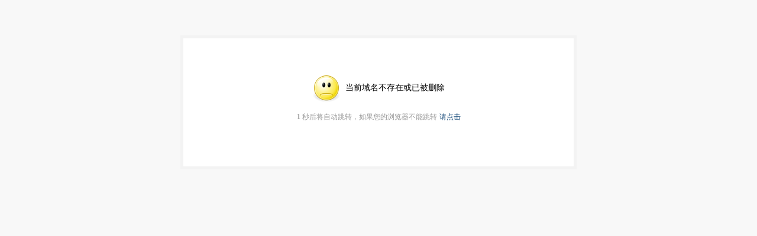

--- FILE ---
content_type: text/html; charset=utf-8
request_url: http://yuzhijia.com/index.php?c=Buydomains&a=detail&id=922
body_size: 921
content:
<!DOCTYPE html PUBLIC "-//W3C//DTD XHTML 1.0 Transitional//EN" "http://www.w3.org/TR/xhtml1/DTD/xhtml1-transitional.dtd">
<html xmlns="http://www.w3.org/1999/xhtml">
	<head>
		<meta http-equiv="Content-Type" content="text/html; charset=utf-8" />
		<title>跳转提示</title>
	</head>
	<body id="body">
		<style>
		body {margin:0;padding:0;background:#f8f8f8}
		div { font-size:12px;}
		a:link {COLOR: #0a4173; text-decoration:none;}
		a:visited {COLOR: #0a4173; text-decoration:none;}
		a:hover {COLOR: #1274ba; text-decoration:none;}
		a:active {COLOR: #1274ba; text-decoration:none;}
		</style>
		<div style="background:#fff;font-size:14px;width:600px; margin:60px auto; line-height:48px;min-height:48px;_height:48px;text-align:center;padding:60px 30px;border:5px solid #f3f3f3">
			<img src="http://yuzhijia.com/static/js/artdialog/skins/icons/face-sad.png" align="absmiddle" />&nbsp;&nbsp;当前域名不存在或已被删除<br/><span style="font-size:12px;color:#999"><b id="wait">3</b> 秒后将自动跳转，如果您的浏览器不能跳转</span> <a style="font-size:12px;" id="href" href="/index.php?c=Buydomains&a=index">请点击</a>		</div>
		<script type="text/javascript">
				(function(){
					var wait = document.getElementById('wait'),href = document.getElementById('href').href;
					var interval = setInterval(function(){
						var time = --wait.innerHTML;
						if(time <= 0) {
							location.href = href;
							clearInterval(interval);
						};
					}, 1000);
				})();
			</script>	</body>
</html>